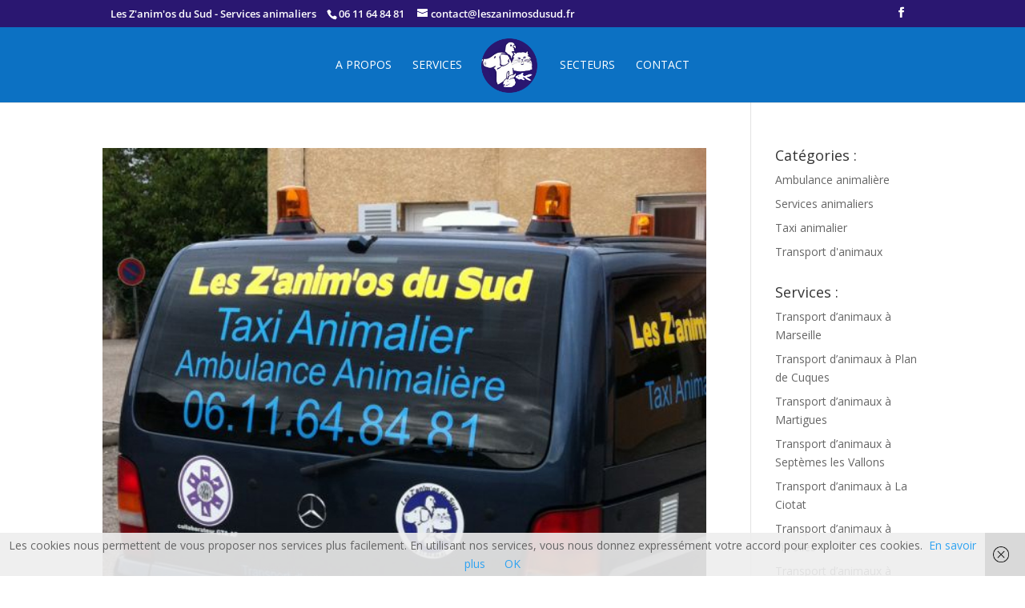

--- FILE ---
content_type: text/javascript
request_url: https://www.leszanimosdusud.fr/wp-content/uploads/wtfdivi/wp_footer.js?ver=1705765930
body_size: 368
content:
jQuery(function($){$('#et-info .et-social-icons').prependTo('#et-secondary-menu');$('#et-secondary-menu .et_duplicate_social_icons').remove();});jQuery('#footer-info').html("Les Z'anim'os du Sud &copy;  <span class=\"divibooster_year\"><\/span><script>jQuery(function($){$(\".divibooster_year\").text(new Date().getFullYear());});<\/script> - un site Sthardust : <a href=\"https:\/\/www.sthardust.com\" target=\"_new\">Agence Web \u00e0 Marseille<\/a> - <a href=\"https:\/\/www.leszanimosdusud.fr\/mentions-legales\">Mentions l\u00e9gales<\/a> - <a href=\"https:\/\/www.leszanimosdusud.fr\/politique-de-confidentialite\">Politique de confidentialit\u00e9<\/a>");jQuery(function($){});jQuery(function($){$('#et-info-phone').wrap(function(){var num='0611648481';num=num.replace(/[^0-9+]+/g,'-');num=num.replace(/^[-]|[-]$/g,'');return'<a href="tel:'+num+'"></a>';});});